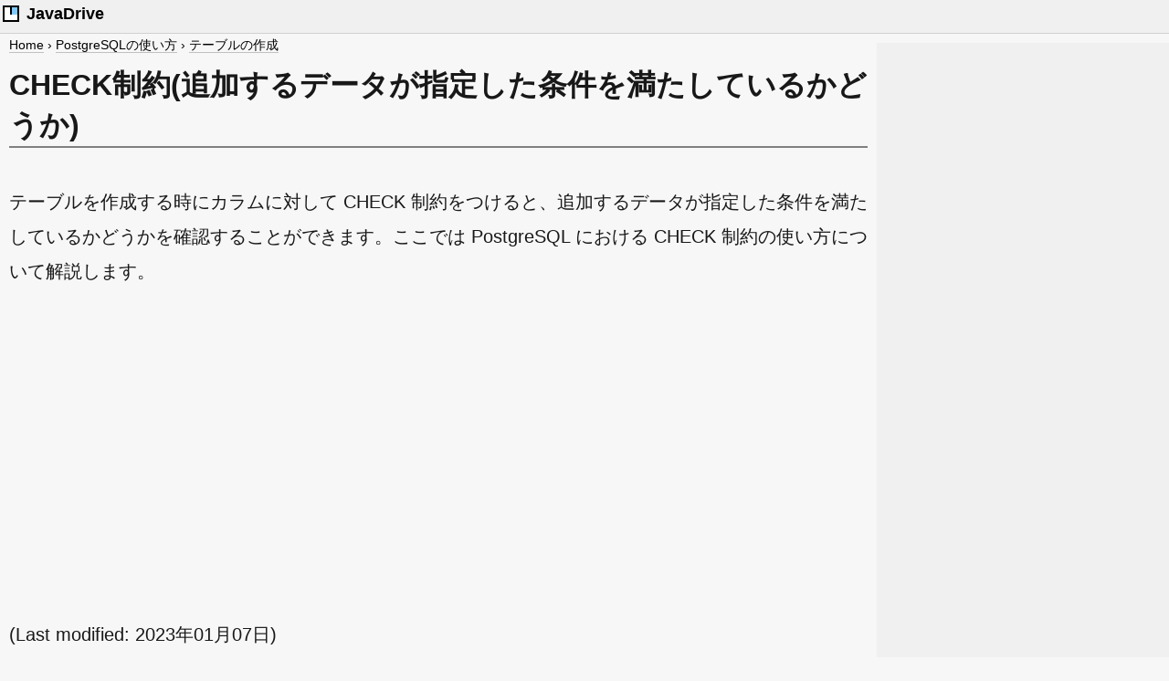

--- FILE ---
content_type: text/html
request_url: https://www.javadrive.jp/postgresql/table/index7.html
body_size: 4236
content:
<!DOCTYPE html>
<html lang="ja">
<head>
<meta charset="UTF-8">
<meta name="viewport" content="width=device-width, initial-scale=1">
<title>PostgreSQL | CHECK制約(追加するデータが指定した条件を満たしているかどうか)</title>
<meta name="description" content="テーブルを作成する時にカラムに対して CHECK 制約をつけると、追加するデータが指定した条件を満たしているかどうかを確認することができます。ここでは PostgreSQL における CHECK 制約の使い方について解説します。">

<meta property="og:title" content="CHECK制約(追加するデータが指定した条件を満たしているかどうか)">
<meta property="og:type" content="article">
<meta property="og:url" content="https://www.javadrive.jp/postgresql/table/index7.html">
<meta property="og:image" content="https://www.javadrive.jp/postgresql/table/img/p7-0.png">
<meta property="og:site_name" content="Let'sプログラミング">
<meta property="og:description" content="テーブルを作成する時にカラムに対して CHECK 制約をつけると、追加するデータが指定した条件を満たしているかどうかを確認することができます。ここでは PostgreSQL における CHECK 制約の使い方について解説します。">
<meta property="fb:app_id" content="281106649095842">
<meta name="twitter:card" content="summary_large_image">
<meta name="twitter:site" content="@buzzwordjp">

<link rel="stylesheet" href="https://www.javadrive.jp/css/style114.css">


<!-- Global site tag (gtag.js) - Google Analytics -->
<script async src="https://www.googletagmanager.com/gtag/js?id=UA-6293295-1"></script>
<script>
  window.dataLayer = window.dataLayer || [];
  function gtag(){dataLayer.push(arguments);}
  gtag('js', new Date());

  gtag('config', 'UA-6293295-1');
</script>

<script type="application/ld+json">
{
  "@context": "https://schema.org",
  "@type":"Article",
  "headline":"CHECK制約(追加するデータが指定した条件を満たしているかどうか)",
  "image": {
    "@type": "ImageObject",
    "url": "https://www.javadrive.jp/postgresql/table/img/p7-0.png",
    "height": 400,
    "width": 728
  },
  "author": {
    "@type": "Person",
    "name": "Tatsuo Ikura",
    "url": "http://www.buzzword.co.jp/profile/"
  },
  "publisher": {
    "@type": "Organization",
    "name": "Buzzword Inc.",
    "logo": {
      "@type": "ImageObject",
      "url": "http://www.buzzword.co.jp/img/buzzwordinc_logo.png"
    }
  },
  "datePublished": "2022-04-06",
  "dateModified": "2023-01-07"
}
</script>

<script type="application/ld+json">
{
  "@context": "https://schema.org",
  "@type": "BreadcrumbList",
  "itemListElement": [{
	"@type": "ListItem",
	"position": 1,
	"name": "Home",
	"item": "https://www.javadrive.jp/"
  },{
	"@type": "ListItem",
	"position": 2,
	"name": "PostgreSQLの使い方",
	"item": "https://www.javadrive.jp/postgresql/"
  },{
	"@type": "ListItem",
	"position": 3,
	"name": "テーブルの作成",
	"item": "https://www.javadrive.jp/postgresql/table/"
  }]
}
</script>

</head>
<body>

	<div id="header">
		<div id="sitelogo">
			<img src="https://www.javadrive.jp/img/logo_small_c.png" alt="ロゴ" width="24" height="24"><span> JavaDrive</span>
		</div>
	</div>

	<div class="container">
		<div class="main">

			<div id="newpankuzubar">
				<ul id="newpankuzu">
				<li><a href="../../">Home</a>&nbsp;&rsaquo;</li>
				<li><a href="../">PostgreSQLの使い方</a>&nbsp;&rsaquo;</li>
				<li><a href="./">テーブルの作成</a></li>
				</ul>
			</div>

			<h1>CHECK制約(追加するデータが指定した条件を満たしているかどうか)</h1>

			<p>
			テーブルを作成する時にカラムに対して CHECK 制約をつけると、追加するデータが指定した条件を満たしているかどうかを確認することができます。ここでは PostgreSQL における CHECK 制約の使い方について解説します。
			</p>

			<div id="admokuji">
<script async src="https://pagead2.googlesyndication.com/pagead/js/adsbygoogle.js?client=ca-pub-5403370376223466"
     crossorigin="anonymous"></script>
<!-- JavaDrive PageTop Res -->
<ins class="adsbygoogle"
     style="display:block"
     data-ad-client="ca-pub-5403370376223466"
     data-ad-slot="2935955435"
     data-ad-format="auto"
     data-full-width-responsive="true"></ins>
<script>
     (adsbygoogle = window.adsbygoogle || []).push({});
</script>
			</div>

			<p>
			(Last modified: <time dateTime="2023-01-07">2023年01月07日</time>)
			</p>

			<div id="mokuji">
			<p id="mokujititle">目次</p>
			<ol>
			<li><a href="#section1">CHECK制約の使い方</a></li>
			<li><a href="#section2">複数のカラムを使った条件式</a></li>
			</ol>
			</div>

<div class="adbox">
	<div class="adl2">
<script async src="https://pagead2.googlesyndication.com/pagead/js/adsbygoogle.js?client=ca-pub-5403370376223466"
     crossorigin="anonymous"></script>
<!-- JavaDrive_PageCenter_Left -->
<ins class="adsbygoogle"
     style="display:block;width:100%;height:250px"
     data-ad-client="ca-pub-5403370376223466"
     data-ad-slot="3608890753"
     data-full-width-responsive="true"></ins>
<script>
     (adsbygoogle = window.adsbygoogle || []).push({});
</script>
	</div>

	<div class="adc">
<style type="text/css">
.adslot_PageCenter_Center { display:inline-block; width: 300px; height: 250px; }
@media (max-width: 640px) { .adslot_PageCenter_Center { display: none; } }
</style>
<script async src="https://pagead2.googlesyndication.com/pagead/js/adsbygoogle.js?client=ca-pub-5403370376223466"
     crossorigin="anonymous"></script>
<!-- JavaDrive_PageCenter_Center -->
<ins class="adsbygoogle adslot_PageCenter_Center"
     data-ad-client="ca-pub-5403370376223466"
     data-ad-slot="6877217777"
     data-full-width-responsive="true"></ins>
<script>
     (adsbygoogle = window.adsbygoogle || []).push({});
</script>
	</div>
</div>

<h2><a id="section1">CHECK制約の使い方</a></h2>

			<p>
			テーブルを作成するとき、カラムに対して CHECK 制約を設定すると、追加するデータに対する条件を設定することができます。書式は次のとおりです。
			</p>

<div class="titlebox2">
<pre>
CREATE TABLE [ IF NOT EXISTS ] table_name (
  column_name data_type CHECK ( expression ) [, ... ]
)
</pre>
</div>

			<p>
			カラムに対して追加するデータに対する条件式( check(条件式) )を設定します。例えば文字列のカラムであれば追加する値が空文字以外などの条件を設定したり、数値のカラムであれば追加する値が 0 以上であるなどの条件をを設定できます。追加するデータが条件を満たしていなかった場合はエラーとなります。
			</p>

			<p>
			また CHECK 制約はカラム毎ではなくテーブルに対して設定することもできます。
			</p>

<div class="titlebox2">
<pre>
CREATE TABLE [ IF NOT EXISTS ] table_name (
  column_name1 data_type1, 
  column_name2 data_type2,
  [... ,]
  CHECK ( expression )
)
</pre>
</div>

			<p>
			カラムの定義と分けて記述したい場合や、複数のカラムに対する条件式を記述したい場合などに使用します。
			</p>

			<p>
			-- --
			</p>

			<p>
			それでは実際に試してみます。 mydb データベースの myschema スキーマの中に次のようなテーブルを作成しました。
			</p>

<div class="titlebox1">
<pre>
create table myschema.friends (
  id integer check(id &gt; 0), 
  name varchar(10), 
  address varchar(10) check(address &lt;&gt; '')
);
</pre>
</div>

			<p>
			<img src="./img/p7-1.png" alt="CHECK制約の使い方(1)" width="723" height="352">
			</p>

			<p>
			今回 id カラムに対して id カラムの値が 0 より大きいとい条件式を設定し、 address カラムに対して address カラムの値が 空文字('') 以外という条件式を設定しています。
			</p>

			<p>
			psql メタコマンドの \d コマンドを使って作成したテーブルのカラムの情報を取得してみます。
			</p>

<div class="titlebox1">
<p>
\d myschema.friends
</p>
</div>

			<p>
			<img src="./img/p7-2.png" alt="CHECK制約の使い方(2)" width="723" height="352">
			</p>

			<p>
			欄外にテーブルに対して設定されている CHECK 制約の内容が表示されています。
			</p>

			<p>
			それではまず問題のないデータを追加してみます。
			</p>

<div class="titlebox1">
<p>
insert into myschema.friends values (1, 'Yamada', 'Tokyo');
</p>
</div>

			<p>
			<img src="./img/p7-3.png" alt="CHECK制約の使い方(3)" width="723" height="352">
			</p>

			<p>
			正常にデータを追加することができました。
			</p>

			<p>
			次に id カラムの値が CHECK 制約で偽となるようなデータを追加してみます。
			</p>

<div class="titlebox1">
<p>
insert into myschema.friends values (-3, 'Suzuki', 'Osaka');
</p>
</div>

			<p>
			<img src="./img/p7-4.png" alt="CHECK制約の使い方(4)" width="723" height="352">
			</p>

			<p>
			id カラムには id &gt; 0 という制約が設定されているため、 <span class="bold">ERROR: リレーション"friends"の新しい行は検査制約"friends_id_check"に違反しています</span> というエラーが表示されてデータの追加に失敗しました。
			</p>

			<p>
			最後に address カラムの値が CHECK 制約で偽となるようなデータを追加してみます。
			</p>

<div class="titlebox1">
<p>
insert into myschema.friends values (3, 'Honda', '');
</p>
</div>

			<p>
			<img src="./img/p7-5.png" alt="CHECK制約の使い方(5)" width="723" height="352">
			</p>

			<p>
			address カラムには address &lt;&gt; '' という制約が設定されているため、 <span class="bold">ERROR: リレーション"friends"の新しい行は検査制約"friends_address_check"に違反しています</span> というエラーが表示されてデータの追加に失敗しました。
			</p>

			<p>
			このように CHECK 制約を設定することで、事前に設定した条件に一致しない値を持つデータをテーブルに追加できないようにすることができます。
			</p>

<div class="adbox">
	<div class="adl2">
<script async src="https://pagead2.googlesyndication.com/pagead/js/adsbygoogle.js?client=ca-pub-5403370376223466"
     crossorigin="anonymous"></script>
<!-- JavaDrive_PageInner_Left -->
<ins class="adsbygoogle"
     style="display:block;width:100%;height:250px"
     data-ad-client="ca-pub-5403370376223466"
     data-ad-slot="3174014161"
     data-full-width-responsive="true"></ins>
<script>
     (adsbygoogle = window.adsbygoogle || []).push({});
</script>
	</div>

	<div class="adc">
<style type="text/css">
.adslot_PageInner_Center { display:inline-block; width: 300px; height: 250px; }
@media (max-width: 640px) { .adslot_PageInner_Center { display: none; } }
</style>
<script async src="https://pagead2.googlesyndication.com/pagead/js/adsbygoogle.js?client=ca-pub-5403370376223466"
     crossorigin="anonymous"></script>
<!-- JavaDrive_PageInner_Center -->
<ins class="adsbygoogle adslot_PageInner_Center"
     data-ad-client="ca-pub-5403370376223466"
     data-ad-slot="7164992388"
     data-full-width-responsive="true"></ins>
<script>
     (adsbygoogle = window.adsbygoogle || []).push({});
</script>
	</div>
</div>

<h2><a id="section2">複数のカラムを使った条件式</a></h2>

			<p>
			続いて CHECK 制約の条件式として複数のカラムを使った式を記述してみます。複数のカラムを使用するので、特定のカラムに対してではなくテーブルに対する CHECK 制約を記述します。 
			</p>

			<p>
			それでは実際に試してみます。 mydb データベースの myschema スキーマの中に次のようなテーブルを作成しました。
			</p>

<div class="titlebox1">
<pre>
create table myschema.userpoint (
  name varchar(10), 
  maxpoint integer, 
  minpoint integer, 
  check(maxpoint &gt;= minpoint)
);
</pre>
</div>

			<p>
			<img src="./img/p7-6.png" alt="複数のカラムを使った条件式(1)" width="723" height="352">
			</p>

			<p>
			CHECK 制約の条件式として maxpoint カラムの値が minpoint カラムの値よりも等しいか大きいことと設定しています。
			</p>

			<p>
			最初に問題のないデータを 3 つ追加します。
			</p>

<div class="titlebox1">
<pre>
insert into myschema.userpoint values 
  ('Yamada', 80, 64), 
  ('Suzuki', 92, 78), 
  ('Endou', 84, 84);
</pre>
</div>

			<p>
			<img src="./img/p7-7.png" alt="複数のカラムを使った条件式(2)" width="723" height="352">
			</p>

			<p>
			いずれのデータも maxpoint カラムの値が minpoint カラムの値よりも大きいか等しいので問題なくデータを追加することができました。
			</p>

			<p>
			次に CHECK 制約の条件式が偽となるデータを追加してみます。
			</p>

<div class="titlebox1">
<p>
insert into myschema.userpoint values ('Takahashi', 75, 82);
</p>
</div>

			<p>
			<img src="./img/p7-8.png" alt="複数のカラムを使った条件式(3)" width="723" height="352">
			</p>

			<p>
			今回のデータは maxpoint カラムの値が minpoint カラムの値よりも小さいため <span class="bold">ERROR: リレーション"userpoint"の新しい行は検査制約"userpoint_check"に違反しています</span> というエラーが表示されてデータの追加に失敗しました。
			</p>

			<p>
			このようにカラムに対する制約ではなくテーブルに対する制約として記述することで、テーブルに含まれる複数のカラムを使った条件式を記述することができます。
			</p>

			<p>
			-- --
			</p>

			<p>
			CHECK 制約の使い方について解説しました。
			</p>

			<div id="profile">
			<p>( Written by Tatsuo Ikura )</p>
			</div>

<div class="adbox">
	<div class="adl2">
<script async src="https://pagead2.googlesyndication.com/pagead/js/adsbygoogle.js?client=ca-pub-5403370376223466"
     crossorigin="anonymous"></script>
<!-- JavaDrive_PageBottom_Left -->
<ins class="adsbygoogle"
     style="display:block;width:100%;height:250px"
     data-ad-client="ca-pub-5403370376223466"
     data-ad-slot="7356564070"
     data-full-width-responsive="true"></ins>
<script>
     (adsbygoogle = window.adsbygoogle || []).push({});
</script>
	</div>
</div>

			<div class="mbox">
				<div class="mbox_left">
					<img src="https://www.javadrive.jp/img/facex.png" width="1024" height="1024" alt="プロフィール画像">
				</div>
				<div class="mbox_right">
					<p class="title">著者 / <a href="http://www.buzzword.co.jp/profile/" rel="nofollow">TATSUO IKURA</a></p>
					<p>これから IT 関連の知識を学ばれる方を対象に、色々な言語でのプログラミング方法や関連する技術、開発環境構築などに関する解説サイトを運営しています。</p>
				</div>
			</div>

		</div>

		<div class="sidebar">

			<div class="adprcenter">
<script async src="https://pagead2.googlesyndication.com/pagead/js/adsbygoogle.js?client=ca-pub-5403370376223466"
     crossorigin="anonymous"></script>
<!-- JavaDrive PageRight Res -->
<ins class="adsbygoogle"
     style="display:block;width:100%;height:250px"
     data-ad-client="ca-pub-5403370376223466"
     data-ad-slot="9751460493"
     data-full-width-responsive="true"></ins>
<script>
     (adsbygoogle = window.adsbygoogle || []).push({});
</script>
			</div>

			<div class="adsticky">
				<div class="adstickyinner">
<style type="text/css">
.adslot_PageRightBottom { display:inline-block; width: 300px; height: 600px; }
@media (max-width: 990px) { .adslot_PageRightBottom { display: none; } }
</style>
<script async src="https://pagead2.googlesyndication.com/pagead/js/adsbygoogle.js?client=ca-pub-5403370376223466"
     crossorigin="anonymous"></script>
<!-- JavaDrive PageRightBottom -->
<ins class="adsbygoogle adslot_PageRightBottom"
     data-ad-client="ca-pub-5403370376223466"
     data-ad-slot="7775460635"
     data-full-width-responsive="true"></ins>
<script>
     (adsbygoogle = window.adsbygoogle || []).push({});
</script>
				</div>
			</div>

		</div>

	</div>

	<div id="footer">
		<p id="copyright">
		JavaDrive &copy;2006-2025 <a href="http://www.buzzword.co.jp/" rel="nofollow">Buzzword Inc.</a>. All Rights Reserved.
		</p>
	</div>

</body>
</html>


--- FILE ---
content_type: text/html; charset=utf-8
request_url: https://www.google.com/recaptcha/api2/aframe
body_size: 268
content:
<!DOCTYPE HTML><html><head><meta http-equiv="content-type" content="text/html; charset=UTF-8"></head><body><script nonce="z9tQO8SP9Av_MLogZLzS6w">/** Anti-fraud and anti-abuse applications only. See google.com/recaptcha */ try{var clients={'sodar':'https://pagead2.googlesyndication.com/pagead/sodar?'};window.addEventListener("message",function(a){try{if(a.source===window.parent){var b=JSON.parse(a.data);var c=clients[b['id']];if(c){var d=document.createElement('img');d.src=c+b['params']+'&rc='+(localStorage.getItem("rc::a")?sessionStorage.getItem("rc::b"):"");window.document.body.appendChild(d);sessionStorage.setItem("rc::e",parseInt(sessionStorage.getItem("rc::e")||0)+1);localStorage.setItem("rc::h",'1765322790234');}}}catch(b){}});window.parent.postMessage("_grecaptcha_ready", "*");}catch(b){}</script></body></html>

--- FILE ---
content_type: text/css
request_url: https://www.javadrive.jp/css/style114.css
body_size: 5409
content:
@charset "UTF-8";

body,div,h1,h2,h3,pre,p,ul,ol,li{
margin: 0;
padding: 0;
}

body{
color: #181818;
background: #F7F7F7;
font-family: "Helvetica", "Arial", "Hiragino Kaku Gothic ProN", "Hiragino Sans", "游ゴシック体", YuGothic, "游ゴシック Medium", "Yu Gothic Medium", "游ゴシック", "Yu Gothic", "メイリオ", Meiryo, sans-serif;
}

img {
max-width: 100%;
height: auto;
margin:10px 0;
border-width:0;
vertical-align:bottom;
}

img.waku{
border:1px solid #9f9f9f;
}

p{
font-size:20px;
line-height:1.9;
margin:2em 0 2em 0;
color:#181818;
}

pre{
font-size:20px;
line-height:1.9;
}

li{
font-size:20px;
}

a:link{color:#404040;}
a:visited{color:#404040;}
a:hover, a:active{color:#ff0000;}

h1{
font-size:32px;
font-weight: bold;
margin:10px 0 5px 0;
border-bottom:2px solid #808080;
}

h2{
font-size:32px;
font-weight: bold;
color: #FFFFFF;
background: #3F647F;
margin: 60px 0 40px;
padding: 1.5em 0.5em;
border-left:20px solid #223644;
}

h3{
font-size:26px;
font-weight: bold;
margin:40px 0 20px 0;
padding:0.5em 0 0.5em 0.5em;
border-left:10px solid #3F647F;
background: #BFE4FF;
}

h4{
font-size:20px;
margin:40px 0 20px 0;
border-bottom:1px solid #CCC;
}

h2 a:hover{color: #FFFFFF;}
h3 a:hover{color: #181818;}

div.samplecode{
font-size:22px;
font-weight: bold;
margin:40px 0 20px 0;
background: linear-gradient(transparent 70%, #C1E3FF 70%);
}

code{
font-family: Consolas, "Helvetica", "Hiragino Sans", "Hiragino Kaku Gothic ProN", "Arial", "游ゴシック体", YuGothic, "游ゴシック Medium", "Yu Gothic Medium", "游ゴシック", "Yu Gothic", "メイリオ", Meiryo, sans-serif;
background: #e0e0e0;
padding: 0 5px;
}

ul.basic li{
  margin-left:30px;
}

/* レイアウト */

.container {
max-width: 1330px;
margin: 0 auto;
display: flex;
justify-content: space-between;
}

#header{
width:100%;
border-bottom:1px solid #d0d0d0;
background:#f0f0f0;
}

.main {
width: 100%;
max-width: 970px;
padding: 0 10px;
flex-shrink: 1;
order: 1;
}

.sidebar {
width: 300px;
margin-top:10px;
padding: 0 10px;
background-color: #f0f0f0;
align-items: center;
flex-shrink: 0;
flex-basis: 300px;
order: 2;
}

/* ---- サイトロゴ(新) ---- */
#sitelogo{
max-width: 1330px;
margin: 0 auto;
padding:3px 0;
font-size:18px;
font-weight:bold;
color:#000000;
height:30px;
font-family: "游ゴシック体", YuGothic, "游ゴシック Medium", "Yu Gothic Medium", "游ゴシック", "Yu Gothic", "メイリオ", Meiryo, sans-serif;
}

#sitelogo img{
margin:0;
vertical-align: middle;
}

#sitelogo span{
vertical-align: middle;
}

/* --------------------------------------------- 新しいパンくず -------------------------------------------------- */

#newpankuzubar{
margin:0;
padding:3px 0;
width:100%;
}

#newpankuzu{
width:100%;
}

#newpankuzu li{
display:inline;
list-style-type:none;
font-size:14px;
color:#000;
}

#newpankuzu li a{
border-bottom:1px solid #c0c0c0;
}

#newpankuzu li a {text-decoration:none;}
#newpankuzu li a:link{color:#000;}
#newpankuzu li a:visited{color:#000;}
#newpankuzu li a:hover, a:active{color:#000;}

/* --------------------------------------------- 広告関係 -------------------------------------------------- */

.adbox{
display: flex;
justify-content: space-between;
margin: 30px 0;
}

.adl, .adc, .adr {
width: 300px;
height: 250px;
}

.adl2 {
width: 100%;
height: 250px;
}

/* --記事上広告(336x300用)-- */

#adtoplabel{
padding:0;
font-size:11px;
color:#696969;
margin-top:10px;
}

#admokuji{
margin:5px 0 0 0;
height:280px;
}

#adcenter{
margin:5px 0 10px 0;
height:280px;
}

#adcenter2{
margin:5px 0 10px 0;
height:90px;
}

#adcenter3{
margin:10px 0 10px 0;
height:90px;
}

#adbottom{
margin:5px 0 10px 0;
height:280px;
}

#adbottom2{
margin:5px 0 10px 0;
height:90px;
}

#adbottom3{
margin:10px 0 10px 0;
height:90px;
}

#adcenter_box{
margin-top:40px;
margin-bottom:20px;
display: flex;
justify-content: space-between;
height:280px;
}

#adcenter_l{
}

#adcenter_r{
}

#adbottom_box{
margin-top:40px;
display: flex;
justify-content: space-between;
height:280px;
}

#adbottom_l{
}

#adbottom_r{
}

/* --右サイドバー広告-- */

div.adright{
margin:10px 0 20px 0;
width:300px;
}

div.adrighttop{
margin:10px 0 20px 0;
width:300px;
height:250px;
}

div.adrightcenter{
margin:10px 0 20px 0;
width:300px;
height:600px;
}

/* --右サイドバー広告-- */

#adright_res{
margin:10px 0 20px 0;
width:100%;
height:250px;
text-align:center;
}

/* サイドバー内のボックス */
.adprtop {
width: 300px;
height: 600px;
}

.adprcenter {
width: 100%;
height: 250px;
margin: 20px 0;
}

#adright_affilitext{
width: 100%;
margin: 20px 0 10px 0;
font-size:18px;
}

#adright_affilibox{
width: 100%;
height: 250px;
margin: 10px 0 40px 0;
}

/* --右サイドバー追尾広告-- */

.adsticky {
width: 300px;
height: 600px;
position: -webkit-sticky; /* Safari */
position: sticky;
top: 10px;
}

#adfooter{
width: 970px;
text-align:center;
border-top:1px solid #cccccc;
margin: 30px auto 10px auto;
padding-top:10px;
height:200px;
}

div.adinner{
margin: 15px 0;
}

div.adinnerwide{
margin: 15px 0;
height:250px;
}

/* Profile(Written byの箇所) */

#profile{
margin:15px 0;
}

#profile p{
margin:0;
padding:0;
color:#404040;
padding:0 10px 0 0;
text-align:right;
font-size:12px;
font-style:italic;
}

/* ---------------------------------------------  Profile(記事下) -------------------------------------------------- */

#profiletitle2{
font-size:18px;
font-weight:bold;
margin:30px 0 10px 0;
border-bottom:1px solid #7f7f7f;
color:#333333;
}

#profileblock2{
display: flex;
}

#profilephoto2{
width:140px;
}

#profilephoto2 img{
padding:10px;
border:1px solid #9f9f9f;
}

#profiletext2{
flex: 1;
width:100%;
}

#profiletext2 p{
font-size:16px;
margin:5px 0 0 0;
}

#profiletext a {text-decoration:none;}
#profiletext a:link{color:#0000ff;}
#profiletext a:visited{color:#0000ff;}
#profiletext a:hover, a:active{color:#0000ff;}

/* ---------------------------------------------  フッター -------------------------------------------------- */

#footer{
border-top:1px solid #cccccc;
padding:5px 0;
max-width: 1092px;
margin: 0 auto;
}

#copyright{
margin:0px;
padding:0px;
color:#606060;
font-size:12px;
text-align:center;
}

#copyright a:link{color:#606060;}
#copyright a:visited{color:#606060;}
#copyright a:hover, a:active{color:#606060;}

/* ---------------------------------------------  div や pre  -------------------------------------------------- */

span.red{color:#dc143c;}
span.blue{color:#156EDB;}
span.bold{font-weight:bold;}
span.redbold{font-weight:bold;color:#dc143c;}
span.bluebold{font-weight:bold;color:#156EDB;}
span.s{font-size:12px;}

/* -- 下線 --*/
span.ct{font-weight:bold;font-size:16px;color:#FF7F7F;}
span.k{background: linear-gradient(transparent 70%, #FFC1C3 70%);}

span.sbig{font-size:26px}
span.big{font-size:22px}
span.small{font-size:16px;}

span.key{
border: 1px solid #888;
border-radius: 5px;
box-shadow: 0 3px 4px rgba(0, 0, 0, 0.32);
font-size: 0.85em;
font-weight: bold;
padding: 2px 5px;
}

/* -- 装飾用 ---- */

pre.fixcode{
font-size:14px;
font-family: "Consolas", "Bitstream Vera Sans Mono", "Courier New", Courier, Meiryo, 'ＭＳ ゴシック', monospace;
line-height:1.5;
background-color:#f8f8ff;
border:1px solid #dcdcdc;
padding:10px 20px 10px 15px;
margin:10px 0;
overflow:auto;
}

pre.fixcomment{
font-size:14px;
font-family: "Consolas", "Bitstream Vera Sans Mono", "Courier New", Courier, Meiryo, 'ＭＳ ゴシック', monospace;
line-height:1.5;
background-color:#fffff0;
border:1px solid #dcdcdc;
padding:10px 20px 10px 15px;
margin:10px 0;
overflow:auto;
}

pre.fixcommand{
font-size:14px;
font-family: "Consolas", "Courier New", monospace;
line-height:1.5;
background-color:#000000;
color:#ffffff;
border-top:20px solid #298FCC;
padding:10px 20px 10px 15px;
margin:10px 0;
overflow:auto;
min-height:250px;
white-space: pre-wrap;
}

pre.mheader{
-moz-box-sizing: border-box;
box-sizing: border-box;
font-size:14px;
font-family: "Consolas", "Bitstream Vera Sans Mono", "Courier New", Courier, Meiryo, 'ＭＳ ゴシック', monospace;
line-height:1.5;
border:1px solid #C8C8C8;
background-color:#eee8aa;
margin:10px 0 0 0;
padding:5px 10px;
width:100%;
overflow:auto;
}

pre.mexplain{
-moz-box-sizing: border-box;
box-sizing: border-box;
font-size:12px;
font-family: "Consolas", "Bitstream Vera Sans Mono", "Courier New", Courier, Meiryo, 'ＭＳ ゴシック', monospace;
line-height:1.5;
border-bottom:1px solid #C8C8C8;
border-right:1px solid #C8C8C8;
border-left:1px solid #C8C8C8;
background-color:#f5f5dc;
margin:0 0 10px 0;
padding:5px 10px;
width:100%;
overflow:auto;
}

table.pro{
border:none;
font-size:18px;
border-collapse:collapse;
width:100%;
}

table.pro th{
border:1px solid #888888;
padding:8px;
background-color:#eeeeee;
}

table.pro td{
border:1px solid #888888;
padding:8px;
background-color:#fafafa;
}

table.pro2{
border:none;
font-size:20px;
border-collapse:collapse;
width:100%;
}

table.pro2 th{
border:1px solid #888888;
padding:8px;
background-color:#eeeeee;
}

table.pro2 td{
border:1px solid #888888;
padding:8px;
background-color:#fafafa;
}

blockquote.other{
margin:10px 0 10px 15px;
border-left:3px solid #d0d0d0;
padding-left:8px;
font-size:18px;
}

/* ---- カラーボックス ---- */

.titlebox1 {
margin: 20px 0;
padding: 10px 20px;
border: solid 3px #62c1ce;
background:#F9FEFF;
overflow-x:scroll;
}

.titlebox2 {
margin: 20px 0;
padding: 10px 20px;
border: solid 3px #FFBF60;
background:#FFFCF7;
overflow-x:scroll;
}

.titlebox3 {
margin: 20px 0;
padding: 10px 20px;
border: solid 3px #c4c4c4;
background:#f3f3f3;
overflow-x:scroll;
}


.titlebox1 p, .titlebox1 pre, .titlebox2 p, .titlebox2 pre, .titlebox3 p, .titlebox3 pre, .titlebox4 p, .titlebox4 pre{
margin: 0; 
padding: 0;
/* font-family: Consolas, 'Helvetica Neue','Helvetica','Arial', 'ヒラギノ角ゴ Pro W3', 'Hiragino Kaku Gothic Pro','メイリオ', 'Meiryo', '游ゴシック', 'Yu Gothic', 'ＭＳ Ｐゴシック', sans-serif; */
/* font-family: Consolas, "Helvetica Neue", "Helvetica", "Hiragino Sans", "Hiragino Kaku Gothic ProN", "Arial", "Yu Gothic", "Meiryo", sans-serif; */
font-family: Consolas, "Helvetica", "Hiragino Sans", "Hiragino Kaku Gothic ProN", "Arial", "Yu Gothic Medium", "Yu Gothic", sMeiryo, sans-serif;
font-size:20px;
}

.titlebox4 {
margin: 20px 0;
padding: 20px 20px;
background:#303030;
overflow-x:scroll;
}

.titlebox4 p, .titlebox4 pre{
color:#eeeeee;
}

.titlebox4 span.bold{
font-weight:bold;
color:#0094FF;
}

.titlebox-top{
margin-bottom:0
}

.titlebox-bottom{
margin-top:0;
border-top:none;
background: #fdfdfd;
}

.longtext{
overflow-x:scroll;
}

/* ---------------------------------------------  目次  -------------------------------------------------- */

#mokuji{
background:#fcfcfc;
padding: 1em 1em 1em 3em;
border: solid 2px gray;
margin:20px 0;
}

#mokuji li{
padding: 5px 0;
}

#mokuji li a{
text-decoration-color: #d0d0d0;
}

#mokujititle{
margin:0;
padding: 5px 0;
}

#mokuji ol.next{
margin-left:2em;
}

/* 二列用 */
#catemokuji{
display: flex;
flex-wrap: wrap;
justify-content: space-between;
background:#fcfcfc;
padding: 15px 15px 15px 25px;
border: solid 2px gray;
margin:20px 0;
}

#catemokuji div.catebox{
width: 45%;
}

/* 一列用 */
#catemokuji1{
background:#fcfcfc;
padding: 15px 15px 15px 25px;
border: solid 2px gray;
margin:20px 0;
}

#catemokuji1 div.catebox{
width: 100%;
}

div.sidebartitle{
margin:0 0 5px 0;
padding:2px 0 0 5px;
font-size:22px;
border-bottom:1px solid #a0a0a0;
background:none;
}

/* ---------------------------------------------  カテゴリページ用  -------------------------------------------------- */

div.menuboxtitle{
margin:0 0 5px 0;
padding:10px 0 10px 0px;
font-size:26px;
background:#F4FDFF;
border-top:solid 5px #62c1ce;
border-bottom:solid 5px #62c1ce;
text-decoration: underline #ADC0D8;
text-underline-offset: 6px;
font-weight: bold;
}

div.menuboxtitle a{
text-decoration: none;
}

div.menubox a{
text-decoration: none;
}

div.menubox{
margin:30px 0 35px 0;
}

div.menubox ul{
margin:15px 0 60px 0;
}

/* ------ */

div.menubox li{
margin:3px 0 0 5px;
padding:3px 0 6px 0px;
font-size:18px;
color:#000;
border-bottom:1px solid #d8d8d8;
list-style-type:none;
}

div.menubox li a{
text-decoration: underline #ADC0D8;
text-underline-offset: 6px;
}

/* ------ */

div.menubox li.list{
margin:0 0 5px 0;
padding:2px 0 0 0px;
border-bottom:2px solid #808080;
background:none;
list-style-type:none;
text-decoration:none;
font-size:20px;
font-weight: bold;
}

/* ------ */

div.menubox li.navi{
margin:0 0 5px 0;
padding:2px 0 0 0px;
font-size:26px;
border-bottom:1px solid #a0a0a0;
background:none;
list-style-type:none;
}

/* ------ */

div.menubox li.more{
margin:6px 0 0 0;
padding:0 0 0 15px;
font-size:13px;
color:#20b2aa;
}

div.menubox li.more a{color:#007F0E;}
div.menubox li.more a:link{color:#007F0E;}
div.menubox li.more a:visited{color:#007F0E;}

/* ------ */

div.menubox li.comment{
color:#7f7f7f;
padding:0 0 0 20px;
font-size:11px;
background:none;
border:none;
}

/* ------ */

div.menubox li.subnavi{
background:none;
font-weight:bold;
padding:10px 0 10px 20px;
}

/* --- サイドバーカテゴリ用 ------ */

div.sidebarcate{
margin:20px 0 40px 0;
}

div.sidebarcate ul{
margin:0;
}

/* ------ */

div.sidebarcate li{
margin:5px 0;
font-size:14px;
color:#000;
list-style-type:none;
}

div.sidebarcate li a{color:#004A7F;}
div.sidebarcate li a:link{color:#004A7F;}
div.sidebarcate li a:visited{color:#004A7F;}
div.sidebarcate li a:hover, a:active{color:#ff0000;}

#searchbox{
margin:10px 0 20px 0;
padding:50px 0 56px 0;
border-bottom:1px solid #a0a0a0;
}

/* ---フッタープロフィール--- */

div.mbox {
    display: flex;
    max-width: 970px;
    width: 100%;
    margin:20px auto;
}

div.mbox_left {
    flex: 1;
    background-color: #303030;
    box-sizing: border-box;
    text-align: center;
    max-width: 200px;
}

div.mbox_left img{
    margin:0;
}

div.mbox_right {
    flex: 1;
    background-color: #303030;
    box-sizing: border-box;
    text-align: left;
    padding:15px;
}

div.mbox_right p.title{
    margin:0 0 10px 0;
    font-size:20px;
}

div.mbox_right p{
    margin:5px 0;
color:#eeeeee;
}

div.mbox_right p a{color:#eeeeee;}
div.mbox_right p a:link{color:#eeeeee;}
div.mbox_right p a:visited{color:#eeeeee;}
div.mbox_right p a:hover, a:active{color:#eeeeee;}

/*-- 色付き ol --*/

ol.colorlist{
  
  list-style: none;
  padding: 0;
  margin: 0;
}

ol.colorlist li{
  padding: 5px 0;
  margin: 0;
}
 
ol.colorlist a{
  position: relative;
  display: block;
  text-decoration: none;
  padding: 3px 3px 3px 8px;
  margin: 0 0 0 30px;
  background: #f1f8ff;
  color: #333;
  font-weight: bold;
  font-size:16px;
}
 
ol.colorlist a:hover{
  background: #ffd9d3;
}   
 
ol.colorlist a:before{
  position: absolute;
  content: counter(list);
  counter-increment: list;
  position: absolute;   
  /*数字のデザイン変える*/
  display:inline-block;
  font-weight:bold;
  top: 50%;
  transform: translateY(-50%);
  left: -37px;
  width: 32px;
  height: 32px;
  font-size:16px;
  line-height: 32px;
  text-align: center;
  background: #5c9ee7;
  color: #fff;
}
 
ol.colorlist a:after{   
}
 
ol.colorlist a:hover:after{
}

/* ------------------- カテゴリページのデザイン ---------------- */
.cblock {
    background: #ffffff;
    border: 2px solid #ddd;
    border-radius: 8px;
    padding: 15px;
    margin-bottom: 20px;
    box-shadow: 2px 2px 8px rgba(0, 0, 0, 0.1);
}

/* カテゴリタイトル（リンク付き） */
.cblock-title a {
    display: block;
    font-size: 24px;
    font-weight: bold;
    color: #444;
    text-decoration: none;
    padding: 10px;
    background: #e6f7ff;
    border-left: 5px solid #1890ff;
    border-radius: 5px 5px 0 0;
    transition: background 0.3s, border-left 0.3s;
}

/* カテゴリタイトルのホバー */
.cblock-title a:hover {
    background: #d0ebff;
    border-left: 5px solid #007acc;
}

.cblock-description {
    font-size: 18px;
    color: #666;
    margin: 10px 15px 15px;
    line-height: 1.6;
    background: #f8f8f8;
    padding: 10px;
    border-radius: 5px;
    border-left: 4px solid #ddd;
}

/* 記事リスト */
.cblock-list {
    list-style: none;
    padding: 0;
    margin: 10px 0 0;
}

/* 記事アイテム（リンク付き） */
.cblock-list li a {
    font-size: 18px;
    display: block;
    padding: 10px;
    border-bottom: 1px solid #ddd;
    color: #333;
    text-decoration: none;
    transition: background 0.3s, transform 0.2s, color 0.3s;
}

/* 記事アイテムのホバー */
.cblock-list li a:hover {
    background: #f5f5f5;
    transform: scale(1.02);
    text-decoration: underline;
    color: #007acc;
}

/* 最後の記事アイテムのボーダーを消す */
.cblock-list li:last-child a {
    border-bottom: none;
}

/* 記事アイテム */
.cblock-list li.subtitle {
    font-siz:20px;
    font-weight: bold;
    padding: 20px 10px 10px 10px;
}

/* ------------ 基本のリスト --------------*/
ul.col {
    background: #ffffff; /* リスト全体の背景色 */
    padding: 15px;
    border-radius: 8px;
    border: 1px solid #BBB;
    list-style: none; /* デフォルトの点（●）を消す */
    max-width: 100%; /* 適度な幅を設定 */
}

/* LI のデザイン */
ul.col li {
    margin: 0;
    padding: 12px 15px 12px 20px;
    border-bottom: 1px solid #ddd;
    transition: background 0.3s, transform 0.2s;
    position: relative;
}

ul.col li:nth-child(even) {
    background: #eef7ff;
}

ul.col li:nth-child(odd) {
    background: #f8f8f8;
}

/* リストアイテムのカスタムマーク */
ul.col li::before {
    content: "•"; /* 点（●）を表示 */
    color: #1890ff;
    font-size: 20px;
    font-weight: bold;
    position: absolute;
    left: 5px;
    top: 50%;
    transform: translateY(-50%);
}

/* -------- 見出しと説明があるボックス ----------- */
/* 1つの枠にまとめる */
.cardbox {
    background: #ffffff;
    border: 2px solid #bbb;
    border-radius: 8px;
    padding: 20px;
    max-width: 100%;
    box-shadow: 2px 2px 8px rgba(0, 0, 0, 0.1);
}

/* 各セクションをカード風に */
.cardbox .section {
    background: #eef7ff;
    padding: 15px;
    border-radius: 8px;
    margin-bottom: 10px;
    box-shadow: 1px 1px 5px rgba(0, 0, 0, 0.05);
    display: flex;
    align-items: center;
}

/* 番号をバッジ風に */
.cardbox .section-number {
    background: #1890ff;
    color: white;
    font-size: 16px;
    font-weight: bold;
    width: 30px;
    height: 30px;
    display: flex;
    align-items: center;
    justify-content: center;
    border-radius: 50%;
    margin-right: 15px;
}

/* タイトルと説明をまとめる */
.cardbox .section-content {
    flex: 1;
}

/* タイトル */
.cardbox .section-title {
    font-size: 22px;
    font-weight: bold;
    color: #333;
}

/* 説明文 */
.cardbox .section-description {
    font-size: 18px;
    color: #555;
    margin: 5px 0 0 0;
    line-height: 1.6;
}

/* YouTube の動画埋め込み用 */
.youtubearea{
  width: 100%;
  aspect-ratio: 16 / 9;
  margin:20px 0;
}

.youtubearea iframe{
  width: 100%;
  height: 100%;
}


/* Media queries
-------------------------------------------------------*/
@media (max-width: 1330px) {
    .adr{
    display: none;
    }

    .adbox {
    justify-content: space-evenly; /* 1番目と2番目を均等配置 */
    }
}

@media (max-width: 990px) {
    .container{
    display: block;
    }

    .main{
    max-width: 970px;
    width: auto;
    padding: 0 10px;
    margin: 0 auto;
    }

    .sidebar {
    max-width: 970px;
    width: auto;
    padding: 0 10px;
    margin: 0 auto;
    }

    .adbox {
    margin: 30px auto; /* 中央寄せ */
    }

    .adprtop, .adsticky {
    display: none;
    }

    #catemokuji div.catebox{
    width: 100%;
    }

    #sitelogo{
    margin-left:10px;
    }

    #adfooter{
    display:none;
    }

    .adl, .adc {
    margin: 0;
    }

    p{
    font-size:18px;
    }

    pre{
    font-size:18px;
    }

    li{
    font-size:18px;
    }

    div.menubox li.navi{
    font-size:22px;
    }
}

@media (max-width: 640px) {
    .adc {
    display: none;
    }

    .adl {
    width: 100%;
    }
}
